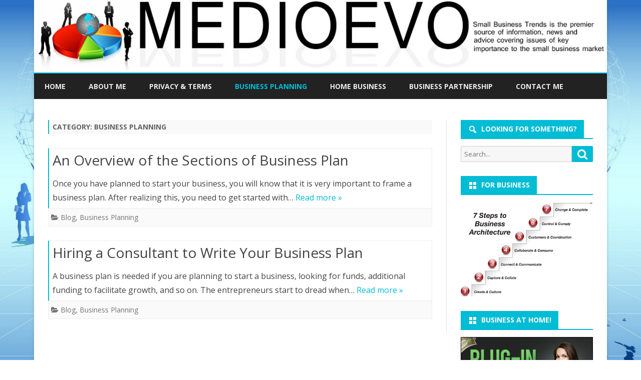

--- FILE ---
content_type: text/html; charset=UTF-8
request_url: https://www.medioevo.tv/category/business-planning/
body_size: 9890
content:
<!DOCTYPE html>
<html lang="en-US">
<head>
<meta charset="UTF-8" />
<meta name="viewport" content="width=device-width" />
<link rel="profile" href="https://gmpg.org/xfn/11" />
<link rel="pingback" href="https://www.medioevo.tv/xmlrpc.php" />
<meta name='robots' content='index, follow, max-image-preview:large, max-snippet:-1, max-video-preview:-1' />

	<!-- This site is optimized with the Yoast SEO plugin v21.6 - https://yoast.com/wordpress/plugins/seo/ -->
	<title>Business Planning - Medioevo</title>
	<link rel="canonical" href="https://www.medioevo.tv/category/business-planning/" />
	<meta property="og:locale" content="en_US" />
	<meta property="og:type" content="article" />
	<meta property="og:title" content="Business Planning - Medioevo" />
	<meta property="og:url" content="https://www.medioevo.tv/category/business-planning/" />
	<meta property="og:site_name" content="Medioevo" />
	<meta name="twitter:card" content="summary_large_image" />
	<script type="application/ld+json" class="yoast-schema-graph">{"@context":"https://schema.org","@graph":[{"@type":"CollectionPage","@id":"https://www.medioevo.tv/category/business-planning/","url":"https://www.medioevo.tv/category/business-planning/","name":"Business Planning - Medioevo","isPartOf":{"@id":"https://www.medioevo.tv/#website"},"breadcrumb":{"@id":"https://www.medioevo.tv/category/business-planning/#breadcrumb"},"inLanguage":"en-US"},{"@type":"BreadcrumbList","@id":"https://www.medioevo.tv/category/business-planning/#breadcrumb","itemListElement":[{"@type":"ListItem","position":1,"name":"Home","item":"https://www.medioevo.tv/"},{"@type":"ListItem","position":2,"name":"Business Planning"}]},{"@type":"WebSite","@id":"https://www.medioevo.tv/#website","url":"https://www.medioevo.tv/","name":"Medioevo","description":"Small Business Trends is the premier source of information, news and advice covering issues of key importance to the small business market.","potentialAction":[{"@type":"SearchAction","target":{"@type":"EntryPoint","urlTemplate":"https://www.medioevo.tv/?s={search_term_string}"},"query-input":"required name=search_term_string"}],"inLanguage":"en-US"}]}</script>
	<!-- / Yoast SEO plugin. -->


<link rel='dns-prefetch' href='//fonts.googleapis.com' />
<link href='https://fonts.gstatic.com' crossorigin rel='preconnect' />
<link rel="alternate" type="application/rss+xml" title="Medioevo &raquo; Feed" href="https://www.medioevo.tv/feed/" />
<link rel="alternate" type="application/rss+xml" title="Medioevo &raquo; Comments Feed" href="https://www.medioevo.tv/comments/feed/" />
<link rel="alternate" type="application/rss+xml" title="Medioevo &raquo; Business Planning Category Feed" href="https://www.medioevo.tv/category/business-planning/feed/" />
<script type="text/javascript">
/* <![CDATA[ */
window._wpemojiSettings = {"baseUrl":"https:\/\/s.w.org\/images\/core\/emoji\/14.0.0\/72x72\/","ext":".png","svgUrl":"https:\/\/s.w.org\/images\/core\/emoji\/14.0.0\/svg\/","svgExt":".svg","source":{"concatemoji":"https:\/\/www.medioevo.tv\/wp-includes\/js\/wp-emoji-release.min.js?ver=6.4.2"}};
/*! This file is auto-generated */
!function(i,n){var o,s,e;function c(e){try{var t={supportTests:e,timestamp:(new Date).valueOf()};sessionStorage.setItem(o,JSON.stringify(t))}catch(e){}}function p(e,t,n){e.clearRect(0,0,e.canvas.width,e.canvas.height),e.fillText(t,0,0);var t=new Uint32Array(e.getImageData(0,0,e.canvas.width,e.canvas.height).data),r=(e.clearRect(0,0,e.canvas.width,e.canvas.height),e.fillText(n,0,0),new Uint32Array(e.getImageData(0,0,e.canvas.width,e.canvas.height).data));return t.every(function(e,t){return e===r[t]})}function u(e,t,n){switch(t){case"flag":return n(e,"\ud83c\udff3\ufe0f\u200d\u26a7\ufe0f","\ud83c\udff3\ufe0f\u200b\u26a7\ufe0f")?!1:!n(e,"\ud83c\uddfa\ud83c\uddf3","\ud83c\uddfa\u200b\ud83c\uddf3")&&!n(e,"\ud83c\udff4\udb40\udc67\udb40\udc62\udb40\udc65\udb40\udc6e\udb40\udc67\udb40\udc7f","\ud83c\udff4\u200b\udb40\udc67\u200b\udb40\udc62\u200b\udb40\udc65\u200b\udb40\udc6e\u200b\udb40\udc67\u200b\udb40\udc7f");case"emoji":return!n(e,"\ud83e\udef1\ud83c\udffb\u200d\ud83e\udef2\ud83c\udfff","\ud83e\udef1\ud83c\udffb\u200b\ud83e\udef2\ud83c\udfff")}return!1}function f(e,t,n){var r="undefined"!=typeof WorkerGlobalScope&&self instanceof WorkerGlobalScope?new OffscreenCanvas(300,150):i.createElement("canvas"),a=r.getContext("2d",{willReadFrequently:!0}),o=(a.textBaseline="top",a.font="600 32px Arial",{});return e.forEach(function(e){o[e]=t(a,e,n)}),o}function t(e){var t=i.createElement("script");t.src=e,t.defer=!0,i.head.appendChild(t)}"undefined"!=typeof Promise&&(o="wpEmojiSettingsSupports",s=["flag","emoji"],n.supports={everything:!0,everythingExceptFlag:!0},e=new Promise(function(e){i.addEventListener("DOMContentLoaded",e,{once:!0})}),new Promise(function(t){var n=function(){try{var e=JSON.parse(sessionStorage.getItem(o));if("object"==typeof e&&"number"==typeof e.timestamp&&(new Date).valueOf()<e.timestamp+604800&&"object"==typeof e.supportTests)return e.supportTests}catch(e){}return null}();if(!n){if("undefined"!=typeof Worker&&"undefined"!=typeof OffscreenCanvas&&"undefined"!=typeof URL&&URL.createObjectURL&&"undefined"!=typeof Blob)try{var e="postMessage("+f.toString()+"("+[JSON.stringify(s),u.toString(),p.toString()].join(",")+"));",r=new Blob([e],{type:"text/javascript"}),a=new Worker(URL.createObjectURL(r),{name:"wpTestEmojiSupports"});return void(a.onmessage=function(e){c(n=e.data),a.terminate(),t(n)})}catch(e){}c(n=f(s,u,p))}t(n)}).then(function(e){for(var t in e)n.supports[t]=e[t],n.supports.everything=n.supports.everything&&n.supports[t],"flag"!==t&&(n.supports.everythingExceptFlag=n.supports.everythingExceptFlag&&n.supports[t]);n.supports.everythingExceptFlag=n.supports.everythingExceptFlag&&!n.supports.flag,n.DOMReady=!1,n.readyCallback=function(){n.DOMReady=!0}}).then(function(){return e}).then(function(){var e;n.supports.everything||(n.readyCallback(),(e=n.source||{}).concatemoji?t(e.concatemoji):e.wpemoji&&e.twemoji&&(t(e.twemoji),t(e.wpemoji)))}))}((window,document),window._wpemojiSettings);
/* ]]> */
</script>
<style id='wp-emoji-styles-inline-css' type='text/css'>

	img.wp-smiley, img.emoji {
		display: inline !important;
		border: none !important;
		box-shadow: none !important;
		height: 1em !important;
		width: 1em !important;
		margin: 0 0.07em !important;
		vertical-align: -0.1em !important;
		background: none !important;
		padding: 0 !important;
	}
</style>
<link rel='stylesheet' id='wp-block-library-css' href='https://www.medioevo.tv/wp-includes/css/dist/block-library/style.min.css?ver=6.4.2' type='text/css' media='all' />
<style id='wp-block-library-theme-inline-css' type='text/css'>
.wp-block-audio figcaption{color:#555;font-size:13px;text-align:center}.is-dark-theme .wp-block-audio figcaption{color:hsla(0,0%,100%,.65)}.wp-block-audio{margin:0 0 1em}.wp-block-code{border:1px solid #ccc;border-radius:4px;font-family:Menlo,Consolas,monaco,monospace;padding:.8em 1em}.wp-block-embed figcaption{color:#555;font-size:13px;text-align:center}.is-dark-theme .wp-block-embed figcaption{color:hsla(0,0%,100%,.65)}.wp-block-embed{margin:0 0 1em}.blocks-gallery-caption{color:#555;font-size:13px;text-align:center}.is-dark-theme .blocks-gallery-caption{color:hsla(0,0%,100%,.65)}.wp-block-image figcaption{color:#555;font-size:13px;text-align:center}.is-dark-theme .wp-block-image figcaption{color:hsla(0,0%,100%,.65)}.wp-block-image{margin:0 0 1em}.wp-block-pullquote{border-bottom:4px solid;border-top:4px solid;color:currentColor;margin-bottom:1.75em}.wp-block-pullquote cite,.wp-block-pullquote footer,.wp-block-pullquote__citation{color:currentColor;font-size:.8125em;font-style:normal;text-transform:uppercase}.wp-block-quote{border-left:.25em solid;margin:0 0 1.75em;padding-left:1em}.wp-block-quote cite,.wp-block-quote footer{color:currentColor;font-size:.8125em;font-style:normal;position:relative}.wp-block-quote.has-text-align-right{border-left:none;border-right:.25em solid;padding-left:0;padding-right:1em}.wp-block-quote.has-text-align-center{border:none;padding-left:0}.wp-block-quote.is-large,.wp-block-quote.is-style-large,.wp-block-quote.is-style-plain{border:none}.wp-block-search .wp-block-search__label{font-weight:700}.wp-block-search__button{border:1px solid #ccc;padding:.375em .625em}:where(.wp-block-group.has-background){padding:1.25em 2.375em}.wp-block-separator.has-css-opacity{opacity:.4}.wp-block-separator{border:none;border-bottom:2px solid;margin-left:auto;margin-right:auto}.wp-block-separator.has-alpha-channel-opacity{opacity:1}.wp-block-separator:not(.is-style-wide):not(.is-style-dots){width:100px}.wp-block-separator.has-background:not(.is-style-dots){border-bottom:none;height:1px}.wp-block-separator.has-background:not(.is-style-wide):not(.is-style-dots){height:2px}.wp-block-table{margin:0 0 1em}.wp-block-table td,.wp-block-table th{word-break:normal}.wp-block-table figcaption{color:#555;font-size:13px;text-align:center}.is-dark-theme .wp-block-table figcaption{color:hsla(0,0%,100%,.65)}.wp-block-video figcaption{color:#555;font-size:13px;text-align:center}.is-dark-theme .wp-block-video figcaption{color:hsla(0,0%,100%,.65)}.wp-block-video{margin:0 0 1em}.wp-block-template-part.has-background{margin-bottom:0;margin-top:0;padding:1.25em 2.375em}
</style>
<style id='classic-theme-styles-inline-css' type='text/css'>
/*! This file is auto-generated */
.wp-block-button__link{color:#fff;background-color:#32373c;border-radius:9999px;box-shadow:none;text-decoration:none;padding:calc(.667em + 2px) calc(1.333em + 2px);font-size:1.125em}.wp-block-file__button{background:#32373c;color:#fff;text-decoration:none}
</style>
<style id='global-styles-inline-css' type='text/css'>
body{--wp--preset--color--black: #000000;--wp--preset--color--cyan-bluish-gray: #abb8c3;--wp--preset--color--white: #fff;--wp--preset--color--pale-pink: #f78da7;--wp--preset--color--vivid-red: #cf2e2e;--wp--preset--color--luminous-vivid-orange: #ff6900;--wp--preset--color--luminous-vivid-amber: #fcb900;--wp--preset--color--light-green-cyan: #7bdcb5;--wp--preset--color--vivid-green-cyan: #00d084;--wp--preset--color--pale-cyan-blue: #8ed1fc;--wp--preset--color--vivid-cyan-blue: #0693e3;--wp--preset--color--vivid-purple: #9b51e0;--wp--preset--color--theme-color: #00BCD5;--wp--preset--color--dark-gray: #333;--wp--preset--color--medium-gray: #999;--wp--preset--color--light-gray: #f2f2f2;--wp--preset--gradient--vivid-cyan-blue-to-vivid-purple: linear-gradient(135deg,rgba(6,147,227,1) 0%,rgb(155,81,224) 100%);--wp--preset--gradient--light-green-cyan-to-vivid-green-cyan: linear-gradient(135deg,rgb(122,220,180) 0%,rgb(0,208,130) 100%);--wp--preset--gradient--luminous-vivid-amber-to-luminous-vivid-orange: linear-gradient(135deg,rgba(252,185,0,1) 0%,rgba(255,105,0,1) 100%);--wp--preset--gradient--luminous-vivid-orange-to-vivid-red: linear-gradient(135deg,rgba(255,105,0,1) 0%,rgb(207,46,46) 100%);--wp--preset--gradient--very-light-gray-to-cyan-bluish-gray: linear-gradient(135deg,rgb(238,238,238) 0%,rgb(169,184,195) 100%);--wp--preset--gradient--cool-to-warm-spectrum: linear-gradient(135deg,rgb(74,234,220) 0%,rgb(151,120,209) 20%,rgb(207,42,186) 40%,rgb(238,44,130) 60%,rgb(251,105,98) 80%,rgb(254,248,76) 100%);--wp--preset--gradient--blush-light-purple: linear-gradient(135deg,rgb(255,206,236) 0%,rgb(152,150,240) 100%);--wp--preset--gradient--blush-bordeaux: linear-gradient(135deg,rgb(254,205,165) 0%,rgb(254,45,45) 50%,rgb(107,0,62) 100%);--wp--preset--gradient--luminous-dusk: linear-gradient(135deg,rgb(255,203,112) 0%,rgb(199,81,192) 50%,rgb(65,88,208) 100%);--wp--preset--gradient--pale-ocean: linear-gradient(135deg,rgb(255,245,203) 0%,rgb(182,227,212) 50%,rgb(51,167,181) 100%);--wp--preset--gradient--electric-grass: linear-gradient(135deg,rgb(202,248,128) 0%,rgb(113,206,126) 100%);--wp--preset--gradient--midnight: linear-gradient(135deg,rgb(2,3,129) 0%,rgb(40,116,252) 100%);--wp--preset--font-size--small: 12px;--wp--preset--font-size--medium: 20px;--wp--preset--font-size--large: 20px;--wp--preset--font-size--x-large: 42px;--wp--preset--font-size--normal: 16px;--wp--preset--font-size--huge: 24px;--wp--preset--spacing--20: 0.44rem;--wp--preset--spacing--30: 0.67rem;--wp--preset--spacing--40: 1rem;--wp--preset--spacing--50: 1.5rem;--wp--preset--spacing--60: 2.25rem;--wp--preset--spacing--70: 3.38rem;--wp--preset--spacing--80: 5.06rem;--wp--preset--shadow--natural: 6px 6px 9px rgba(0, 0, 0, 0.2);--wp--preset--shadow--deep: 12px 12px 50px rgba(0, 0, 0, 0.4);--wp--preset--shadow--sharp: 6px 6px 0px rgba(0, 0, 0, 0.2);--wp--preset--shadow--outlined: 6px 6px 0px -3px rgba(255, 255, 255, 1), 6px 6px rgba(0, 0, 0, 1);--wp--preset--shadow--crisp: 6px 6px 0px rgba(0, 0, 0, 1);}:where(.is-layout-flex){gap: 0.5em;}:where(.is-layout-grid){gap: 0.5em;}body .is-layout-flow > .alignleft{float: left;margin-inline-start: 0;margin-inline-end: 2em;}body .is-layout-flow > .alignright{float: right;margin-inline-start: 2em;margin-inline-end: 0;}body .is-layout-flow > .aligncenter{margin-left: auto !important;margin-right: auto !important;}body .is-layout-constrained > .alignleft{float: left;margin-inline-start: 0;margin-inline-end: 2em;}body .is-layout-constrained > .alignright{float: right;margin-inline-start: 2em;margin-inline-end: 0;}body .is-layout-constrained > .aligncenter{margin-left: auto !important;margin-right: auto !important;}body .is-layout-constrained > :where(:not(.alignleft):not(.alignright):not(.alignfull)){max-width: var(--wp--style--global--content-size);margin-left: auto !important;margin-right: auto !important;}body .is-layout-constrained > .alignwide{max-width: var(--wp--style--global--wide-size);}body .is-layout-flex{display: flex;}body .is-layout-flex{flex-wrap: wrap;align-items: center;}body .is-layout-flex > *{margin: 0;}body .is-layout-grid{display: grid;}body .is-layout-grid > *{margin: 0;}:where(.wp-block-columns.is-layout-flex){gap: 2em;}:where(.wp-block-columns.is-layout-grid){gap: 2em;}:where(.wp-block-post-template.is-layout-flex){gap: 1.25em;}:where(.wp-block-post-template.is-layout-grid){gap: 1.25em;}.has-black-color{color: var(--wp--preset--color--black) !important;}.has-cyan-bluish-gray-color{color: var(--wp--preset--color--cyan-bluish-gray) !important;}.has-white-color{color: var(--wp--preset--color--white) !important;}.has-pale-pink-color{color: var(--wp--preset--color--pale-pink) !important;}.has-vivid-red-color{color: var(--wp--preset--color--vivid-red) !important;}.has-luminous-vivid-orange-color{color: var(--wp--preset--color--luminous-vivid-orange) !important;}.has-luminous-vivid-amber-color{color: var(--wp--preset--color--luminous-vivid-amber) !important;}.has-light-green-cyan-color{color: var(--wp--preset--color--light-green-cyan) !important;}.has-vivid-green-cyan-color{color: var(--wp--preset--color--vivid-green-cyan) !important;}.has-pale-cyan-blue-color{color: var(--wp--preset--color--pale-cyan-blue) !important;}.has-vivid-cyan-blue-color{color: var(--wp--preset--color--vivid-cyan-blue) !important;}.has-vivid-purple-color{color: var(--wp--preset--color--vivid-purple) !important;}.has-black-background-color{background-color: var(--wp--preset--color--black) !important;}.has-cyan-bluish-gray-background-color{background-color: var(--wp--preset--color--cyan-bluish-gray) !important;}.has-white-background-color{background-color: var(--wp--preset--color--white) !important;}.has-pale-pink-background-color{background-color: var(--wp--preset--color--pale-pink) !important;}.has-vivid-red-background-color{background-color: var(--wp--preset--color--vivid-red) !important;}.has-luminous-vivid-orange-background-color{background-color: var(--wp--preset--color--luminous-vivid-orange) !important;}.has-luminous-vivid-amber-background-color{background-color: var(--wp--preset--color--luminous-vivid-amber) !important;}.has-light-green-cyan-background-color{background-color: var(--wp--preset--color--light-green-cyan) !important;}.has-vivid-green-cyan-background-color{background-color: var(--wp--preset--color--vivid-green-cyan) !important;}.has-pale-cyan-blue-background-color{background-color: var(--wp--preset--color--pale-cyan-blue) !important;}.has-vivid-cyan-blue-background-color{background-color: var(--wp--preset--color--vivid-cyan-blue) !important;}.has-vivid-purple-background-color{background-color: var(--wp--preset--color--vivid-purple) !important;}.has-black-border-color{border-color: var(--wp--preset--color--black) !important;}.has-cyan-bluish-gray-border-color{border-color: var(--wp--preset--color--cyan-bluish-gray) !important;}.has-white-border-color{border-color: var(--wp--preset--color--white) !important;}.has-pale-pink-border-color{border-color: var(--wp--preset--color--pale-pink) !important;}.has-vivid-red-border-color{border-color: var(--wp--preset--color--vivid-red) !important;}.has-luminous-vivid-orange-border-color{border-color: var(--wp--preset--color--luminous-vivid-orange) !important;}.has-luminous-vivid-amber-border-color{border-color: var(--wp--preset--color--luminous-vivid-amber) !important;}.has-light-green-cyan-border-color{border-color: var(--wp--preset--color--light-green-cyan) !important;}.has-vivid-green-cyan-border-color{border-color: var(--wp--preset--color--vivid-green-cyan) !important;}.has-pale-cyan-blue-border-color{border-color: var(--wp--preset--color--pale-cyan-blue) !important;}.has-vivid-cyan-blue-border-color{border-color: var(--wp--preset--color--vivid-cyan-blue) !important;}.has-vivid-purple-border-color{border-color: var(--wp--preset--color--vivid-purple) !important;}.has-vivid-cyan-blue-to-vivid-purple-gradient-background{background: var(--wp--preset--gradient--vivid-cyan-blue-to-vivid-purple) !important;}.has-light-green-cyan-to-vivid-green-cyan-gradient-background{background: var(--wp--preset--gradient--light-green-cyan-to-vivid-green-cyan) !important;}.has-luminous-vivid-amber-to-luminous-vivid-orange-gradient-background{background: var(--wp--preset--gradient--luminous-vivid-amber-to-luminous-vivid-orange) !important;}.has-luminous-vivid-orange-to-vivid-red-gradient-background{background: var(--wp--preset--gradient--luminous-vivid-orange-to-vivid-red) !important;}.has-very-light-gray-to-cyan-bluish-gray-gradient-background{background: var(--wp--preset--gradient--very-light-gray-to-cyan-bluish-gray) !important;}.has-cool-to-warm-spectrum-gradient-background{background: var(--wp--preset--gradient--cool-to-warm-spectrum) !important;}.has-blush-light-purple-gradient-background{background: var(--wp--preset--gradient--blush-light-purple) !important;}.has-blush-bordeaux-gradient-background{background: var(--wp--preset--gradient--blush-bordeaux) !important;}.has-luminous-dusk-gradient-background{background: var(--wp--preset--gradient--luminous-dusk) !important;}.has-pale-ocean-gradient-background{background: var(--wp--preset--gradient--pale-ocean) !important;}.has-electric-grass-gradient-background{background: var(--wp--preset--gradient--electric-grass) !important;}.has-midnight-gradient-background{background: var(--wp--preset--gradient--midnight) !important;}.has-small-font-size{font-size: var(--wp--preset--font-size--small) !important;}.has-medium-font-size{font-size: var(--wp--preset--font-size--medium) !important;}.has-large-font-size{font-size: var(--wp--preset--font-size--large) !important;}.has-x-large-font-size{font-size: var(--wp--preset--font-size--x-large) !important;}
.wp-block-navigation a:where(:not(.wp-element-button)){color: inherit;}
:where(.wp-block-post-template.is-layout-flex){gap: 1.25em;}:where(.wp-block-post-template.is-layout-grid){gap: 1.25em;}
:where(.wp-block-columns.is-layout-flex){gap: 2em;}:where(.wp-block-columns.is-layout-grid){gap: 2em;}
.wp-block-pullquote{font-size: 1.5em;line-height: 1.6;}
</style>
<link rel='stylesheet' id='ribosome-fonts-css' href='https://fonts.googleapis.com/css?family=Open+Sans:400italic,700italic,400,700&#038;subset=latin,latin-ext' type='text/css' media='all' />
<link rel='stylesheet' id='ribosome-style-css' href='https://www.medioevo.tv/wp-content/themes/ribosome/style.css?ver=2.5.0' type='text/css' media='all' />
<link rel='stylesheet' id='ribosome-block-style-css' href='https://www.medioevo.tv/wp-content/themes/ribosome/css/blocks.css?ver=2.5.0' type='text/css' media='all' />
<!--[if lt IE 9]>
<link rel='stylesheet' id='ribosome-ie-css' href='https://www.medioevo.tv/wp-content/themes/ribosome/css/ie.css?ver=20121010' type='text/css' media='all' />
<![endif]-->
<link rel='stylesheet' id='dashicons-css' href='https://www.medioevo.tv/wp-includes/css/dashicons.min.css?ver=6.4.2' type='text/css' media='all' />
<link rel='stylesheet' id='font-awesome-css' href='https://www.medioevo.tv/wp-content/themes/ribosome/css/font-awesome-4.7.0/css/font-awesome.min.css?ver=6.4.2' type='text/css' media='all' />
<script type="text/javascript" src="https://www.medioevo.tv/wp-includes/js/jquery/jquery.min.js?ver=3.7.1" id="jquery-core-js"></script>
<script type="text/javascript" src="https://www.medioevo.tv/wp-includes/js/jquery/jquery-migrate.min.js?ver=3.4.1" id="jquery-migrate-js"></script>
<link rel="https://api.w.org/" href="https://www.medioevo.tv/wp-json/" /><link rel="alternate" type="application/json" href="https://www.medioevo.tv/wp-json/wp/v2/categories/2" /><link rel="EditURI" type="application/rsd+xml" title="RSD" href="https://www.medioevo.tv/xmlrpc.php?rsd" />
<meta name="generator" content="WordPress 6.4.2" />
	<style type='text/css'>
		a {color: #00BCD5;}
	a:hover {color: #00BCD5;}
	.social-icon-wrapper a:hover {color: #00BCD5;}
	.toggle-search {color: #00BCD5;}
	.prefix-widget-title {color: #00BCD5;}
	.sub-title a:hover {color:#00BCD5;}
	.entry-content a:visited,.comment-content a:visited {color:#00BCD5;}
	button, input[type="submit"], input[type="button"], input[type="reset"] {background-color:#00BCD5 !important;}
	.bypostauthor cite span {background-color:#00BCD5;}
	.entry-header .entry-title a:hover {color:#00BCD5 ;}
	.archive-header {border-left-color:#00BCD5;}
	.main-navigation .current-menu-item > a,
	.main-navigation .current-menu-ancestor > a,
	.main-navigation .current_page_item > a,
	.main-navigation .current_page_ancestor > a {color: #00BCD5;}
	.main-navigation li a:hover  {color: #00BCD5;}

	.widget-area .widget a:hover {
		color: #00BCD5 !important;
	}
	footer[role="contentinfo"] a:hover {
		color: #00BCD5;
	}
	.author-info a {color: #00BCD5;}
	.entry-meta a:hover {
	color: #00BCD5;
	}
	.format-status .entry-header header a:hover {
		color: #00BCD5;
	}
	.comments-area article header a:hover {
		color: #00BCD5;
	}
	a.comment-reply-link:hover,
	a.comment-edit-link:hover {
		color: #00BCD5;
	}
	.currenttext, .paginacion a:hover {background-color:#00BCD5;}
	.aside{border-left-color:#00BCD5 !important;}
	blockquote{border-left-color:#00BCD5;}
	.logo-header-wrapper{background-color:#00BCD5;}
	h3.cabeceras-fp {border-bottom-color:#00BCD5;}
	.encabezados-front-page {background-color:#00BCD5;}
	.icono-caja-destacados {color: #00BCD5;}
	.enlace-caja-destacados:hover {background-color: #00BCD5;}
	h2.comments-title {border-left-color:#00BCD5;}
	/* Gutenberg */
	.has-theme-color-color,
	a.has-theme-color-color:hover {
		color: #00BCD5;
	}
	.has-theme-color-background-color {
		background-color:#00BCD5;
	}

			.top-bar {
			background-color: #00BCD5;
		}
		.social-icon-wrapper a:hover {
			color:#fff;
		}
	
			.blog-info-sin-imagen {background-color: #00BCD5;}
	
			.widget-title-tab{
			background-color:#00BCD5;
			color:#fff;
		}
		.widget-title-tab a.rsswidget{color:#fff !important;}
		h3.widget-title { border-bottom:2px solid #00BCD5;}
	
	
			.main-navigation {border-top:2px solid #00BCD5}
	
	
			.logo-header-wrapper {background-color:#ffffff;}
	
	
	
		body.custom-font-enabled {font-family: "Open Sans", Arial, Verdana;}

			@media screen and (min-width: 768px) {
			#primary {float:left;}
			#secondary {float:right;}
			.site-content {
				border-left: none;
				padding-left:0;
				padding-right: 24px;
				padding-right:1.714285714285714rem;
			}

		}
		@media screen and (min-width: 960px) {
			.site-content {
				border-right: 1px solid #e0e0e0;
			}
		}
	
	@media screen and (min-width: 768px) {
			.excerpt-wrapper{border-left:2px solid #00BCD5;}
	
	
		.main-navigation ul.nav-menu,
		.main-navigation div.nav-menu > ul {
			background-color:#222222;
			border-top:none;
			border-bottom:none;
		}
		.main-navigation li a {
			color:#EAEAEA;
		}
		.main-navigation li ul li a {
			color:#444;
		}

		.main-navigation li ul li a {
			background-color:#222222;
			color:#eaeaea;
			border-bottom-color:#444444;
		}
		.main-navigation li ul li a:hover {
			background-color:#222222;
			color:#00BCD5;
		}

	
		}
	</style>

<style type="text/css" id="custom-background-css">
body.custom-background { background-image: url("https://www.medioevo.tv/wp-content/uploads/2019/05/Business-bg.jpg"); background-position: left top; background-size: cover; background-repeat: no-repeat; background-attachment: fixed; }
</style>
	<link rel="icon" href="https://www.medioevo.tv/wp-content/uploads/2019/05/business.jpeg" sizes="32x32" />
<link rel="icon" href="https://www.medioevo.tv/wp-content/uploads/2019/05/business.jpeg" sizes="192x192" />
<link rel="apple-touch-icon" href="https://www.medioevo.tv/wp-content/uploads/2019/05/business.jpeg" />
<meta name="msapplication-TileImage" content="https://www.medioevo.tv/wp-content/uploads/2019/05/business.jpeg" />
		<style type="text/css" id="wp-custom-css">
			.credits{
display: none !important;
}		</style>
		</head>

<body data-rsssl=1 class="archive category category-business-planning category-2 custom-background wp-embed-responsive custom-font-enabled single-author">

<div id="page" class="hfeed site">

	<header id="masthead" class="site-header" role="banner">

		<div class="logo-header-wrapper">
			<a href="https://www.medioevo.tv/"><img src="https://www.medioevo.tv/wp-content/uploads/2019/05/medioevo.jpg" class="header-image" width="1200" height="150" alt="Medioevo" /></a>
			</div><!-- .logo-header-wrapper or .image-header-wrapper -->

						<div class="boton-menu-movil-sin-top-bar">MENU</div>
			<div style="position:relative">
				
<div id="menu-movil">
	<div class="search-form-movil">
		<form method="get" id="searchform-movil" action="https://www.medioevo.tv/">
			<label for="s" class="assistive-text">Search</label>
			<input type="search" class="txt-search-movil" placeholder="Search..." name="s" id="s" />
			<input type="submit" name="submit" id="btn-search-movil" value="Search" />
		</form>
	</div><!-- search-form-movil -->
	<div class="menu-movil-enlaces">
		<div class="menu-menu-1-container"><ul id="menu-menu-1" class="nav-menu"><li id="menu-item-61" class="menu-item menu-item-type-custom menu-item-object-custom menu-item-home menu-item-61"><a href="https://www.medioevo.tv/">Home</a></li>
<li id="menu-item-62" class="menu-item menu-item-type-post_type menu-item-object-page menu-item-62"><a href="https://www.medioevo.tv/about-me/">About Me</a></li>
<li id="menu-item-64" class="menu-item menu-item-type-post_type menu-item-object-page menu-item-64"><a href="https://www.medioevo.tv/privacy-terms/">Privacy &#038; Terms</a></li>
<li id="menu-item-66" class="menu-item menu-item-type-taxonomy menu-item-object-category current-menu-item menu-item-66"><a href="https://www.medioevo.tv/category/business-planning/" aria-current="page">Business Planning</a></li>
<li id="menu-item-67" class="menu-item menu-item-type-taxonomy menu-item-object-category menu-item-67"><a href="https://www.medioevo.tv/category/home-business/">Home Business</a></li>
<li id="menu-item-68" class="menu-item menu-item-type-taxonomy menu-item-object-category menu-item-68"><a href="https://www.medioevo.tv/category/business-partnership/">Business Partnership</a></li>
<li id="menu-item-63" class="menu-item menu-item-type-post_type menu-item-object-page menu-item-63"><a href="https://www.medioevo.tv/contact-me/">Contact Me</a></li>
</ul></div>	</div>

	<div class="social-icon-wrapper-movil">
							<a href="https://twitter.com" title="Twitter" target="_blank"><i class="fa fa-twitter"></i></a> 
			
							<a href="https://facebook.com" title="Facebook" target="_blank"><i class="fa fa-facebook"></i></a>
			
							<a href="https://plus.google.com" title="Google Plus" target="_blank"><i class="fa fa-google-plus"></i></a>
			
							<a href="https://linkedin.com" title="LindedIn" target="_blank"><i class="fa fa-linkedin"></i></a>
			
							<a href="https://youtube.com" title="YouTube" target="_blank"><i class="fa fa-youtube"></i></a>
			
							<a href="http://instagram.com" title="Instagram" target="_blank"><i class="fa fa-instagram"></i></a>
			
							<a href="https://pinterest.com" title="Pinterest" target="_blank"><i class="fa fa-pinterest"></i></a>
			
							<a href="https://www.whatsapp.com" title="WhatsApp" target="_blank"><i class="fa fa-whatsapp"></i></a>
			
							<a class="rss" href="http://wordpress.org" title="RSS" target="_blank"><i class="fa fa-rss"></i></a>			
					</div><!-- .social-icon-wrapper -->	
</div><!-- #menu-movil -->
			</div>
			
		<nav id="site-navigation" class="main-navigation" role="navigation">
			<a class="assistive-text" href="#content" title="Skip to content">Skip to content</a>
			<div class="menu-menu-1-container"><ul id="menu-menu-2" class="nav-menu"><li class="menu-item menu-item-type-custom menu-item-object-custom menu-item-home menu-item-61"><a href="https://www.medioevo.tv/">Home</a></li>
<li class="menu-item menu-item-type-post_type menu-item-object-page menu-item-62"><a href="https://www.medioevo.tv/about-me/">About Me</a></li>
<li class="menu-item menu-item-type-post_type menu-item-object-page menu-item-64"><a href="https://www.medioevo.tv/privacy-terms/">Privacy &#038; Terms</a></li>
<li class="menu-item menu-item-type-taxonomy menu-item-object-category current-menu-item menu-item-66"><a href="https://www.medioevo.tv/category/business-planning/" aria-current="page">Business Planning</a></li>
<li class="menu-item menu-item-type-taxonomy menu-item-object-category menu-item-67"><a href="https://www.medioevo.tv/category/home-business/">Home Business</a></li>
<li class="menu-item menu-item-type-taxonomy menu-item-object-category menu-item-68"><a href="https://www.medioevo.tv/category/business-partnership/">Business Partnership</a></li>
<li class="menu-item menu-item-type-post_type menu-item-object-page menu-item-63"><a href="https://www.medioevo.tv/contact-me/">Contact Me</a></li>
</ul></div>		</nav><!-- #site-navigation -->

	</header><!-- #masthead -->

	<div id="main" class="wrapper">

	<section id="primary" class="site-content">
		<div id="content" role="main">
							<header class="archive-header">
					<h1 class="archive-title">Category: <span>Business Planning</span></h1>				</header><!-- .archive-header -->
				
	<article id="post-55" class="post-55 post type-post status-publish format-standard hentry category-blog category-business-planning">
		
		<!-- Subtitle widget area -->
		
					<div class="excerpt-wrapper"><!-- Excerpt -->

				
				<header class="entry-header">
					<h2 class="entry-title">
					<a href="https://www.medioevo.tv/an-overview-of-the-sections-of-business-plan/" rel="bookmark">An Overview of the Sections of Business Plan</a>
					</h2>
									</header>

				<p>Once you have planned to start your business, you will know that it is very important to frame a business plan. After realizing this, you need to get started with&#8230; <a href="https://www.medioevo.tv/an-overview-of-the-sections-of-business-plan/">Read more &raquo;</a></p>

			</div><!-- .excerpt-wrapper -->

		
		<footer class="entry-meta">
			<!-- Post end widget area -->
			
							<div class="entry-meta-term-excerpt">
				
				<span class="entry-meta-categories"><span class="term-icon"><i class="fa fa-folder-open"></i></span> <a href="https://www.medioevo.tv/category/blog/" rel="tag">Blog</a>, <a href="https://www.medioevo.tv/category/business-planning/" rel="tag">Business Planning</a>&nbsp;&nbsp;&nbsp;</span>

				
				<div style="float:right;"></div>
			</div><!-- .entry-meta-term -->

					</footer><!-- .entry-meta -->
	</article><!-- #post -->

	<article id="post-45" class="post-45 post type-post status-publish format-standard hentry category-blog category-business-planning">
		
		<!-- Subtitle widget area -->
		
					<div class="excerpt-wrapper"><!-- Excerpt -->

				
				<header class="entry-header">
					<h2 class="entry-title">
					<a href="https://www.medioevo.tv/hiring-a-consultant-to-write-your-business-plan/" rel="bookmark">Hiring a Consultant to Write Your Business Plan</a>
					</h2>
									</header>

				<p>A business plan is needed if you are planning to start a business, looking for funds, additional funding to facilitate growth, and so on. The entrepreneurs start to dread when&#8230; <a href="https://www.medioevo.tv/hiring-a-consultant-to-write-your-business-plan/">Read more &raquo;</a></p>

			</div><!-- .excerpt-wrapper -->

		
		<footer class="entry-meta">
			<!-- Post end widget area -->
			
							<div class="entry-meta-term-excerpt">
				
				<span class="entry-meta-categories"><span class="term-icon"><i class="fa fa-folder-open"></i></span> <a href="https://www.medioevo.tv/category/blog/" rel="tag">Blog</a>, <a href="https://www.medioevo.tv/category/business-planning/" rel="tag">Business Planning</a>&nbsp;&nbsp;&nbsp;</span>

				
				<div style="float:right;"></div>
			</div><!-- .entry-meta-term -->

					</footer><!-- .entry-meta -->
	</article><!-- #post -->
<div class="posts-pagination-wrapper"></div>		</div><!-- #content -->
	</section><!-- #primary -->


			<div id="secondary" class="widget-area" role="complementary">
			<aside id="search-2" class="widget widget_search"><h3 class="widget-title"><span class="widget-title-tab">Looking for something?</span></h3>
<form role="search" method="get" class="search-form" action="https://www.medioevo.tv/">
	<label>
		<span class="screen-reader-text">Search for:</span>
		<input type="search" class="search-field" placeholder="Search..." value="" name="s" title="Search for:" />
	</label>
	<button type="submit" class="search-submit"><span class="screen-reader-text">Search</span></button>
</form>
</aside><aside id="text-2" class="widget widget_text"><h3 class="widget-title"><span class="widget-title-tab">For Business</span></h3>			<div class="textwidget"><p><a href="http://blog.casewise.com/2010/12/7-steps-to-business-architecture-introduction/" target="_blank" rel="nofollow noopener"><img loading="lazy" decoding="async" class="aligncenter " src="https://www.medioevo.tv/wp-content/uploads/2019/05/7-steps-to-ba.jpg" alt="" width="403" height="290" /></a></p>
</div>
		</aside><aside id="text-3" class="widget widget_text"><h3 class="widget-title"><span class="widget-title-tab">Business At Home!</span></h3>			<div class="textwidget"><p><a href="http://www.pluginprofitsite.com/" target="_blank" rel="nofollow noopener"><img loading="lazy" decoding="async" class="aligncenter " src="https://www.medioevo.tv/wp-content/uploads/2019/05/pluginprofitsite.jpg" alt="" width="300" height="300" /></a></p>
</div>
		</aside><aside id="text-4" class="widget widget_text">			<div class="textwidget"><p><a href="https://us.refurb.io/" target="_blank" rel="nofollow noopener"><img loading="lazy" decoding="async" class="aligncenter " src="https://www.medioevo.tv/wp-content/uploads/2019/05/300x250-_10-off-all-orders-over-_90.jpg" alt="" width="300" height="250" /></a></p>
</div>
		</aside><aside id="text-5" class="widget widget_text">			<div class="textwidget"><p><a href="https://membersolutions.com/" target="_blank" rel="nofollow noopener"><img loading="lazy" decoding="async" class="aligncenter " src="https://www.medioevo.tv/wp-content/uploads/2019/05/MSI_Blog_Demo_Sticker.jpg" alt="" width="258" height="204" /></a></p>
</div>
		</aside>
		<aside id="recent-posts-2" class="widget widget_recent_entries">
		<h3 class="widget-title"><span class="widget-title-tab">Recent Stories!!!</span></h3>
		<ul>
											<li>
					<a href="https://www.medioevo.tv/protecting-your-dog-from-mosquito-attacks/">Protecting Your Dog From Mosquito Attacks</a>
											<span class="post-date">June 23, 2023</span>
									</li>
											<li>
					<a href="https://www.medioevo.tv/fraud-and-how-the-statute-of-limitations-can-be-extended-once-it-is-discovered/">Fraud and How the Statute of Limitations Can Be Extended Once it is Discovered</a>
											<span class="post-date">June 6, 2021</span>
									</li>
											<li>
					<a href="https://www.medioevo.tv/how-much-do-you-know-about-your-car-insurance-policy/">How Much do You Know About Your Car Insurance Policy</a>
											<span class="post-date">December 27, 2019</span>
									</li>
											<li>
					<a href="https://www.medioevo.tv/car-accident-attorneys-personal-injury-lawyers/">Car Accident Attorneys &#8211; Personal Injury Lawyers</a>
											<span class="post-date">June 27, 2019</span>
									</li>
											<li>
					<a href="https://www.medioevo.tv/pedestrian-accident-attorneys-personal-injury-lawyers/">Pedestrian Accident Attorneys &#8211; Personal Injury Lawyers</a>
											<span class="post-date">June 5, 2019</span>
									</li>
											<li>
					<a href="https://www.medioevo.tv/landscaping-advice-for-your-lawn-and-garden/">Landscaping Advice For Your Lawn And Garden</a>
											<span class="post-date">May 23, 2019</span>
									</li>
											<li>
					<a href="https://www.medioevo.tv/save-a-fortune-with-these-plumbing-tips/">Save A Fortune With These Plumbing Tips</a>
											<span class="post-date">January 18, 2019</span>
									</li>
											<li>
					<a href="https://www.medioevo.tv/to-own-a-car-and-drive-you-must-have-car-insurance/">To own a Car and Drive You Must Have Car Insurance</a>
											<span class="post-date">May 11, 2018</span>
									</li>
											<li>
					<a href="https://www.medioevo.tv/finding-a-reliable-plumber-in-san-antonio/">Finding a reliable Plumber in San Antonio</a>
											<span class="post-date">May 11, 2018</span>
									</li>
											<li>
					<a href="https://www.medioevo.tv/easy-web-design/">Easy web design</a>
											<span class="post-date">September 28, 2015</span>
									</li>
											<li>
					<a href="https://www.medioevo.tv/basic-idea-of-business-partnership-contract/">Basic Idea of Business Partnership Contract</a>
											<span class="post-date">August 7, 2015</span>
									</li>
											<li>
					<a href="https://www.medioevo.tv/an-overview-of-the-sections-of-business-plan/">An Overview of the Sections of Business Plan</a>
											<span class="post-date">June 8, 2014</span>
									</li>
											<li>
					<a href="https://www.medioevo.tv/hiring-a-consultant-to-write-your-business-plan/">Hiring a Consultant to Write Your Business Plan</a>
											<span class="post-date">May 4, 2014</span>
									</li>
											<li>
					<a href="https://www.medioevo.tv/starting-a-home-business-without-investment/">Starting a Home Business Without Investment</a>
											<span class="post-date">January 8, 2014</span>
									</li>
					</ul>

		</aside><aside id="text-6" class="widget widget_text">			<div class="textwidget"><p><a href="https://www.zillow.com/" target="_blank" rel="nofollow noopener"><img loading="lazy" decoding="async" class="aligncenter " src="https://www.medioevo.tv/wp-content/uploads/2019/05/zillow.png" alt="" width="290" height="387" /></a></p>
</div>
		</aside><aside id="text-7" class="widget widget_text">			<div class="textwidget"><p><img loading="lazy" decoding="async" src="https://www.medioevo.tv/wp-content/uploads/2019/05/smartphone.share_.png" alt="" width="300" height="200" class="aligncenter size-full wp-image-76" /></p>
</div>
		</aside><aside id="archives-2" class="widget widget_archive"><h3 class="widget-title"><span class="widget-title-tab">Archives</span></h3>
			<ul>
					<li><a href='https://www.medioevo.tv/2023/06/'>June 2023</a></li>
	<li><a href='https://www.medioevo.tv/2021/06/'>June 2021</a></li>
	<li><a href='https://www.medioevo.tv/2019/12/'>December 2019</a></li>
	<li><a href='https://www.medioevo.tv/2019/06/'>June 2019</a></li>
	<li><a href='https://www.medioevo.tv/2019/05/'>May 2019</a></li>
	<li><a href='https://www.medioevo.tv/2019/01/'>January 2019</a></li>
	<li><a href='https://www.medioevo.tv/2018/05/'>May 2018</a></li>
	<li><a href='https://www.medioevo.tv/2015/09/'>September 2015</a></li>
	<li><a href='https://www.medioevo.tv/2015/08/'>August 2015</a></li>
	<li><a href='https://www.medioevo.tv/2014/06/'>June 2014</a></li>
	<li><a href='https://www.medioevo.tv/2014/05/'>May 2014</a></li>
	<li><a href='https://www.medioevo.tv/2014/01/'>January 2014</a></li>
			</ul>

			</aside><aside id="text-8" class="widget widget_text">			<div class="textwidget"><p><a href="https://www.algotrades.net/" target="_blank" rel="nofollow noopener"><img loading="lazy" decoding="async" class="aligncenter " src="https://www.medioevo.tv/wp-content/uploads/2019/05/algotrades.jpg" alt="" width="300" height="600" /></a></p>
</div>
		</aside><aside id="categories-2" class="widget widget_categories"><h3 class="widget-title"><span class="widget-title-tab">Categories</span></h3>
			<ul>
					<li class="cat-item cat-item-1"><a href="https://www.medioevo.tv/category/blog/">Blog</a>
</li>
	<li class="cat-item cat-item-4"><a href="https://www.medioevo.tv/category/business-partnership/">Business Partnership</a>
</li>
	<li class="cat-item cat-item-2 current-cat"><a aria-current="page" href="https://www.medioevo.tv/category/business-planning/">Business Planning</a>
</li>
	<li class="cat-item cat-item-3"><a href="https://www.medioevo.tv/category/home-business/">Home Business</a>
</li>
			</ul>

			</aside>		</div><!-- #secondary -->
	

	</div><!-- #main .wrapper -->
	<footer id="colophon" role="contentinfo">
		<div class="site-info">
			<div class="credits credits-left">
						</div>

			<div class="credits credits-center">
			Copyright 2019 Medioevo | All Rights Reserved.			</div>
<p>Copyright 2026 <a href="/">Medioevo </a>| All Rights Reserved.</p>

			<div class="credits credits-right">
			<a href="https://galussothemes.com/wordpress-themes/ribosome">Ribosome</a> by GalussoThemes.com<br />
			Powered by<a href="https://wordpress.org/" title="Semantic Personal Publishing Platform"> WordPress</a>
			</div>
		</div><!-- .site-info -->
	</footer><!-- #colophon -->
</div><!-- #page -->

	<div class="ir-arriba"><i class="fa fa-arrow-up"></i></div>
	<script type="text/javascript" src="https://www.medioevo.tv/wp-content/themes/ribosome/js/navigation.js?ver=20140711" id="ribosome-navigation-js"></script>
<script type="text/javascript" src="https://www.medioevo.tv/wp-content/themes/ribosome/js/ribosome-scripts-functions.js?ver=2.5.0" id="ribosome-scripts-functions-js"></script>


</body>
</html>
